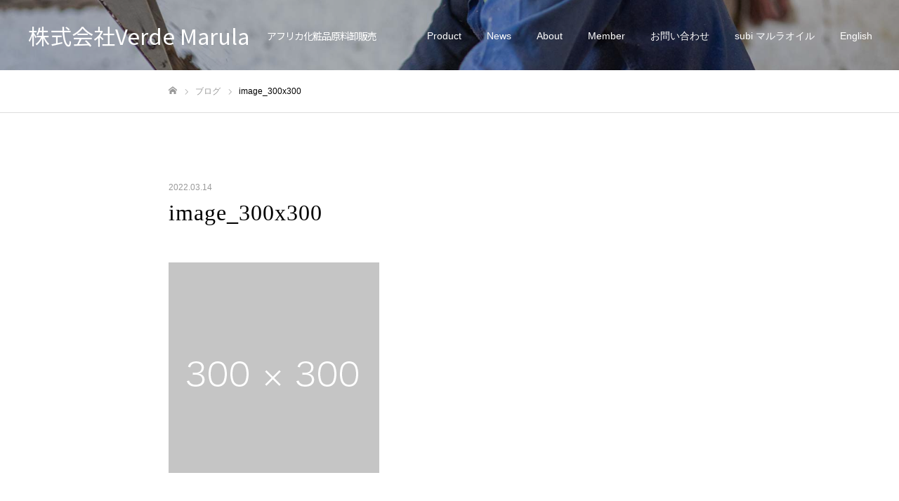

--- FILE ---
content_type: text/html; charset=UTF-8
request_url: http://verdemarula.com/image_300x300/
body_size: 16217
content:
<!DOCTYPE html>
<html class="pc" dir="ltr" lang="ja" prefix="og: https://ogp.me/ns#">
<head>


<meta charset="UTF-8">
<!--[if IE]><meta http-equiv="X-UA-Compatible" content="IE=edge"><![endif]-->
<meta name="viewport" content="width=device-width">
<meta name="format-detection" content="telephone=no">
<title>image_300x300 - 株式会社Verde Marula</title>
<meta name="description" content="アフリカ化粧品原料卸販売">
<link rel="pingback" href="http://verdemarula.com/xmlrpc.php">

		<!-- All in One SEO 4.9.3 - aioseo.com -->
	<meta name="robots" content="max-image-preview:large" />
	<meta name="author" content="marula"/>
	<link rel="canonical" href="https://verdemarula.com/image_300x300/" />
	<meta name="generator" content="All in One SEO (AIOSEO) 4.9.3" />
		<meta property="og:locale" content="ja_JP" />
		<meta property="og:site_name" content="株式会社Verde Marula - アフリカ化粧品原料卸販売" />
		<meta property="og:type" content="article" />
		<meta property="og:title" content="image_300x300 - 株式会社Verde Marula" />
		<meta property="og:url" content="https://verdemarula.com/image_300x300/" />
		<meta property="article:published_time" content="2022-03-14T02:22:36+00:00" />
		<meta property="article:modified_time" content="2022-03-14T02:22:36+00:00" />
		<meta property="article:publisher" content="https://www.facebook.com/VerdeMarula" />
		<meta name="twitter:card" content="summary" />
		<meta name="twitter:site" content="@VerdeMarula" />
		<meta name="twitter:title" content="image_300x300 - 株式会社Verde Marula" />
		<meta name="twitter:creator" content="@VerdeMarula" />
		<script type="application/ld+json" class="aioseo-schema">
			{"@context":"https:\/\/schema.org","@graph":[{"@type":"BreadcrumbList","@id":"https:\/\/verdemarula.com\/image_300x300\/#breadcrumblist","itemListElement":[{"@type":"ListItem","@id":"https:\/\/verdemarula.com#listItem","position":1,"name":"Home","item":"https:\/\/verdemarula.com","nextItem":{"@type":"ListItem","@id":"https:\/\/verdemarula.com\/image_300x300\/#listItem","name":"image_300x300"}},{"@type":"ListItem","@id":"https:\/\/verdemarula.com\/image_300x300\/#listItem","position":2,"name":"image_300x300","previousItem":{"@type":"ListItem","@id":"https:\/\/verdemarula.com#listItem","name":"Home"}}]},{"@type":"ItemPage","@id":"https:\/\/verdemarula.com\/image_300x300\/#itempage","url":"https:\/\/verdemarula.com\/image_300x300\/","name":"image_300x300 - \u682a\u5f0f\u4f1a\u793eVerde Marula","inLanguage":"ja","isPartOf":{"@id":"https:\/\/verdemarula.com\/#website"},"breadcrumb":{"@id":"https:\/\/verdemarula.com\/image_300x300\/#breadcrumblist"},"author":{"@id":"https:\/\/verdemarula.com\/author\/marula\/#author"},"creator":{"@id":"https:\/\/verdemarula.com\/author\/marula\/#author"},"datePublished":"2022-03-14T11:22:36+09:00","dateModified":"2022-03-14T11:22:36+09:00"},{"@type":"Organization","@id":"https:\/\/verdemarula.com\/#organization","name":"\u682a\u5f0f\u4f1a\u793eVerde Marula","description":"\u30a2\u30d5\u30ea\u30ab\u5316\u7ca7\u54c1\u539f\u6599\u5378\u8ca9\u58f2","url":"https:\/\/verdemarula.com\/","logo":{"@type":"ImageObject","url":"https:\/\/verdemarula.com\/wp-content\/uploads\/2022\/03\/VM\u30ed\u30b3\u3099-\u900f\u904e.png","@id":"https:\/\/verdemarula.com\/image_300x300\/#organizationLogo","width":127,"height":89},"image":{"@id":"https:\/\/verdemarula.com\/image_300x300\/#organizationLogo"},"sameAs":["https:\/\/www.facebook.com\/VerdeMarula","https:\/\/twitter.com\/VerdeMarula","https:\/\/www.instagram.com\/subi_japan_official\/"]},{"@type":"Person","@id":"https:\/\/verdemarula.com\/author\/marula\/#author","url":"https:\/\/verdemarula.com\/author\/marula\/","name":"marula","image":{"@type":"ImageObject","@id":"https:\/\/verdemarula.com\/image_300x300\/#authorImage","url":"https:\/\/secure.gravatar.com\/avatar\/84232133ac6a059fc9cb0e6437e660b61c3fd5b647e9b3ea4880220fd296b23b?s=96&d=mm&r=g","width":96,"height":96,"caption":"marula"}},{"@type":"WebSite","@id":"https:\/\/verdemarula.com\/#website","url":"https:\/\/verdemarula.com\/","name":"\u682a\u5f0f\u4f1a\u793eVerde Marula","description":"\u30a2\u30d5\u30ea\u30ab\u5316\u7ca7\u54c1\u539f\u6599\u5378\u8ca9\u58f2","inLanguage":"ja","publisher":{"@id":"https:\/\/verdemarula.com\/#organization"}}]}
		</script>
		<!-- All in One SEO -->


<!-- Google Tag Manager for WordPress by gtm4wp.com -->
<script data-cfasync="false" data-pagespeed-no-defer>
	var gtm4wp_datalayer_name = "dataLayer";
	var dataLayer = dataLayer || [];
</script>
<!-- End Google Tag Manager for WordPress by gtm4wp.com --><link rel="alternate" type="application/rss+xml" title="株式会社Verde Marula &raquo; フィード" href="https://verdemarula.com/feed/" />
<link rel="alternate" type="application/rss+xml" title="株式会社Verde Marula &raquo; コメントフィード" href="https://verdemarula.com/comments/feed/" />
<link rel="alternate" type="application/rss+xml" title="株式会社Verde Marula &raquo; image_300x300 のコメントのフィード" href="https://verdemarula.com/feed/?attachment_id=116" />
<link rel="alternate" title="oEmbed (JSON)" type="application/json+oembed" href="https://verdemarula.com/wp-json/oembed/1.0/embed?url=https%3A%2F%2Fverdemarula.com%2Fimage_300x300%2F" />
<link rel="alternate" title="oEmbed (XML)" type="text/xml+oembed" href="https://verdemarula.com/wp-json/oembed/1.0/embed?url=https%3A%2F%2Fverdemarula.com%2Fimage_300x300%2F&#038;format=xml" />
		<!-- This site uses the Google Analytics by MonsterInsights plugin v8.12.1 - Using Analytics tracking - https://www.monsterinsights.com/ -->
							<script
				src="//www.googletagmanager.com/gtag/js?id=UA-189016119-3"  data-cfasync="false" data-wpfc-render="false" type="text/javascript" async></script>
			<script data-cfasync="false" data-wpfc-render="false" type="text/javascript">
				var mi_version = '8.12.1';
				var mi_track_user = true;
				var mi_no_track_reason = '';
				
								var disableStrs = [
															'ga-disable-UA-189016119-3',
									];

				/* Function to detect opted out users */
				function __gtagTrackerIsOptedOut() {
					for (var index = 0; index < disableStrs.length; index++) {
						if (document.cookie.indexOf(disableStrs[index] + '=true') > -1) {
							return true;
						}
					}

					return false;
				}

				/* Disable tracking if the opt-out cookie exists. */
				if (__gtagTrackerIsOptedOut()) {
					for (var index = 0; index < disableStrs.length; index++) {
						window[disableStrs[index]] = true;
					}
				}

				/* Opt-out function */
				function __gtagTrackerOptout() {
					for (var index = 0; index < disableStrs.length; index++) {
						document.cookie = disableStrs[index] + '=true; expires=Thu, 31 Dec 2099 23:59:59 UTC; path=/';
						window[disableStrs[index]] = true;
					}
				}

				if ('undefined' === typeof gaOptout) {
					function gaOptout() {
						__gtagTrackerOptout();
					}
				}
								window.dataLayer = window.dataLayer || [];

				window.MonsterInsightsDualTracker = {
					helpers: {},
					trackers: {},
				};
				if (mi_track_user) {
					function __gtagDataLayer() {
						dataLayer.push(arguments);
					}

					function __gtagTracker(type, name, parameters) {
						if (!parameters) {
							parameters = {};
						}

						if (parameters.send_to) {
							__gtagDataLayer.apply(null, arguments);
							return;
						}

						if (type === 'event') {
							
														parameters.send_to = monsterinsights_frontend.ua;
							__gtagDataLayer(type, name, parameters);
													} else {
							__gtagDataLayer.apply(null, arguments);
						}
					}

					__gtagTracker('js', new Date());
					__gtagTracker('set', {
						'developer_id.dZGIzZG': true,
											});
															__gtagTracker('config', 'UA-189016119-3', {"forceSSL":"true","link_attribution":"true"} );
										window.gtag = __gtagTracker;										(function () {
						/* https://developers.google.com/analytics/devguides/collection/analyticsjs/ */
						/* ga and __gaTracker compatibility shim. */
						var noopfn = function () {
							return null;
						};
						var newtracker = function () {
							return new Tracker();
						};
						var Tracker = function () {
							return null;
						};
						var p = Tracker.prototype;
						p.get = noopfn;
						p.set = noopfn;
						p.send = function () {
							var args = Array.prototype.slice.call(arguments);
							args.unshift('send');
							__gaTracker.apply(null, args);
						};
						var __gaTracker = function () {
							var len = arguments.length;
							if (len === 0) {
								return;
							}
							var f = arguments[len - 1];
							if (typeof f !== 'object' || f === null || typeof f.hitCallback !== 'function') {
								if ('send' === arguments[0]) {
									var hitConverted, hitObject = false, action;
									if ('event' === arguments[1]) {
										if ('undefined' !== typeof arguments[3]) {
											hitObject = {
												'eventAction': arguments[3],
												'eventCategory': arguments[2],
												'eventLabel': arguments[4],
												'value': arguments[5] ? arguments[5] : 1,
											}
										}
									}
									if ('pageview' === arguments[1]) {
										if ('undefined' !== typeof arguments[2]) {
											hitObject = {
												'eventAction': 'page_view',
												'page_path': arguments[2],
											}
										}
									}
									if (typeof arguments[2] === 'object') {
										hitObject = arguments[2];
									}
									if (typeof arguments[5] === 'object') {
										Object.assign(hitObject, arguments[5]);
									}
									if ('undefined' !== typeof arguments[1].hitType) {
										hitObject = arguments[1];
										if ('pageview' === hitObject.hitType) {
											hitObject.eventAction = 'page_view';
										}
									}
									if (hitObject) {
										action = 'timing' === arguments[1].hitType ? 'timing_complete' : hitObject.eventAction;
										hitConverted = mapArgs(hitObject);
										__gtagTracker('event', action, hitConverted);
									}
								}
								return;
							}

							function mapArgs(args) {
								var arg, hit = {};
								var gaMap = {
									'eventCategory': 'event_category',
									'eventAction': 'event_action',
									'eventLabel': 'event_label',
									'eventValue': 'event_value',
									'nonInteraction': 'non_interaction',
									'timingCategory': 'event_category',
									'timingVar': 'name',
									'timingValue': 'value',
									'timingLabel': 'event_label',
									'page': 'page_path',
									'location': 'page_location',
									'title': 'page_title',
								};
								for (arg in args) {
																		if (!(!args.hasOwnProperty(arg) || !gaMap.hasOwnProperty(arg))) {
										hit[gaMap[arg]] = args[arg];
									} else {
										hit[arg] = args[arg];
									}
								}
								return hit;
							}

							try {
								f.hitCallback();
							} catch (ex) {
							}
						};
						__gaTracker.create = newtracker;
						__gaTracker.getByName = newtracker;
						__gaTracker.getAll = function () {
							return [];
						};
						__gaTracker.remove = noopfn;
						__gaTracker.loaded = true;
						window['__gaTracker'] = __gaTracker;
					})();
									} else {
										console.log("");
					(function () {
						function __gtagTracker() {
							return null;
						}

						window['__gtagTracker'] = __gtagTracker;
						window['gtag'] = __gtagTracker;
					})();
									}
			</script>
				<!-- / Google Analytics by MonsterInsights -->
		<style id='wp-img-auto-sizes-contain-inline-css' type='text/css'>
img:is([sizes=auto i],[sizes^="auto," i]){contain-intrinsic-size:3000px 1500px}
/*# sourceURL=wp-img-auto-sizes-contain-inline-css */
</style>
<link rel='stylesheet' id='style-css' href='http://verdemarula.com/wp-content/themes/fake_tcd074/style.css?ver=1.9.2' type='text/css' media='all' />
<style id='wp-block-library-inline-css' type='text/css'>
:root{--wp-block-synced-color:#7a00df;--wp-block-synced-color--rgb:122,0,223;--wp-bound-block-color:var(--wp-block-synced-color);--wp-editor-canvas-background:#ddd;--wp-admin-theme-color:#007cba;--wp-admin-theme-color--rgb:0,124,186;--wp-admin-theme-color-darker-10:#006ba1;--wp-admin-theme-color-darker-10--rgb:0,107,160.5;--wp-admin-theme-color-darker-20:#005a87;--wp-admin-theme-color-darker-20--rgb:0,90,135;--wp-admin-border-width-focus:2px}@media (min-resolution:192dpi){:root{--wp-admin-border-width-focus:1.5px}}.wp-element-button{cursor:pointer}:root .has-very-light-gray-background-color{background-color:#eee}:root .has-very-dark-gray-background-color{background-color:#313131}:root .has-very-light-gray-color{color:#eee}:root .has-very-dark-gray-color{color:#313131}:root .has-vivid-green-cyan-to-vivid-cyan-blue-gradient-background{background:linear-gradient(135deg,#00d084,#0693e3)}:root .has-purple-crush-gradient-background{background:linear-gradient(135deg,#34e2e4,#4721fb 50%,#ab1dfe)}:root .has-hazy-dawn-gradient-background{background:linear-gradient(135deg,#faaca8,#dad0ec)}:root .has-subdued-olive-gradient-background{background:linear-gradient(135deg,#fafae1,#67a671)}:root .has-atomic-cream-gradient-background{background:linear-gradient(135deg,#fdd79a,#004a59)}:root .has-nightshade-gradient-background{background:linear-gradient(135deg,#330968,#31cdcf)}:root .has-midnight-gradient-background{background:linear-gradient(135deg,#020381,#2874fc)}:root{--wp--preset--font-size--normal:16px;--wp--preset--font-size--huge:42px}.has-regular-font-size{font-size:1em}.has-larger-font-size{font-size:2.625em}.has-normal-font-size{font-size:var(--wp--preset--font-size--normal)}.has-huge-font-size{font-size:var(--wp--preset--font-size--huge)}.has-text-align-center{text-align:center}.has-text-align-left{text-align:left}.has-text-align-right{text-align:right}.has-fit-text{white-space:nowrap!important}#end-resizable-editor-section{display:none}.aligncenter{clear:both}.items-justified-left{justify-content:flex-start}.items-justified-center{justify-content:center}.items-justified-right{justify-content:flex-end}.items-justified-space-between{justify-content:space-between}.screen-reader-text{border:0;clip-path:inset(50%);height:1px;margin:-1px;overflow:hidden;padding:0;position:absolute;width:1px;word-wrap:normal!important}.screen-reader-text:focus{background-color:#ddd;clip-path:none;color:#444;display:block;font-size:1em;height:auto;left:5px;line-height:normal;padding:15px 23px 14px;text-decoration:none;top:5px;width:auto;z-index:100000}html :where(.has-border-color){border-style:solid}html :where([style*=border-top-color]){border-top-style:solid}html :where([style*=border-right-color]){border-right-style:solid}html :where([style*=border-bottom-color]){border-bottom-style:solid}html :where([style*=border-left-color]){border-left-style:solid}html :where([style*=border-width]){border-style:solid}html :where([style*=border-top-width]){border-top-style:solid}html :where([style*=border-right-width]){border-right-style:solid}html :where([style*=border-bottom-width]){border-bottom-style:solid}html :where([style*=border-left-width]){border-left-style:solid}html :where(img[class*=wp-image-]){height:auto;max-width:100%}:where(figure){margin:0 0 1em}html :where(.is-position-sticky){--wp-admin--admin-bar--position-offset:var(--wp-admin--admin-bar--height,0px)}@media screen and (max-width:600px){html :where(.is-position-sticky){--wp-admin--admin-bar--position-offset:0px}}

/*# sourceURL=wp-block-library-inline-css */
</style><style id='global-styles-inline-css' type='text/css'>
:root{--wp--preset--aspect-ratio--square: 1;--wp--preset--aspect-ratio--4-3: 4/3;--wp--preset--aspect-ratio--3-4: 3/4;--wp--preset--aspect-ratio--3-2: 3/2;--wp--preset--aspect-ratio--2-3: 2/3;--wp--preset--aspect-ratio--16-9: 16/9;--wp--preset--aspect-ratio--9-16: 9/16;--wp--preset--color--black: #000000;--wp--preset--color--cyan-bluish-gray: #abb8c3;--wp--preset--color--white: #ffffff;--wp--preset--color--pale-pink: #f78da7;--wp--preset--color--vivid-red: #cf2e2e;--wp--preset--color--luminous-vivid-orange: #ff6900;--wp--preset--color--luminous-vivid-amber: #fcb900;--wp--preset--color--light-green-cyan: #7bdcb5;--wp--preset--color--vivid-green-cyan: #00d084;--wp--preset--color--pale-cyan-blue: #8ed1fc;--wp--preset--color--vivid-cyan-blue: #0693e3;--wp--preset--color--vivid-purple: #9b51e0;--wp--preset--gradient--vivid-cyan-blue-to-vivid-purple: linear-gradient(135deg,rgb(6,147,227) 0%,rgb(155,81,224) 100%);--wp--preset--gradient--light-green-cyan-to-vivid-green-cyan: linear-gradient(135deg,rgb(122,220,180) 0%,rgb(0,208,130) 100%);--wp--preset--gradient--luminous-vivid-amber-to-luminous-vivid-orange: linear-gradient(135deg,rgb(252,185,0) 0%,rgb(255,105,0) 100%);--wp--preset--gradient--luminous-vivid-orange-to-vivid-red: linear-gradient(135deg,rgb(255,105,0) 0%,rgb(207,46,46) 100%);--wp--preset--gradient--very-light-gray-to-cyan-bluish-gray: linear-gradient(135deg,rgb(238,238,238) 0%,rgb(169,184,195) 100%);--wp--preset--gradient--cool-to-warm-spectrum: linear-gradient(135deg,rgb(74,234,220) 0%,rgb(151,120,209) 20%,rgb(207,42,186) 40%,rgb(238,44,130) 60%,rgb(251,105,98) 80%,rgb(254,248,76) 100%);--wp--preset--gradient--blush-light-purple: linear-gradient(135deg,rgb(255,206,236) 0%,rgb(152,150,240) 100%);--wp--preset--gradient--blush-bordeaux: linear-gradient(135deg,rgb(254,205,165) 0%,rgb(254,45,45) 50%,rgb(107,0,62) 100%);--wp--preset--gradient--luminous-dusk: linear-gradient(135deg,rgb(255,203,112) 0%,rgb(199,81,192) 50%,rgb(65,88,208) 100%);--wp--preset--gradient--pale-ocean: linear-gradient(135deg,rgb(255,245,203) 0%,rgb(182,227,212) 50%,rgb(51,167,181) 100%);--wp--preset--gradient--electric-grass: linear-gradient(135deg,rgb(202,248,128) 0%,rgb(113,206,126) 100%);--wp--preset--gradient--midnight: linear-gradient(135deg,rgb(2,3,129) 0%,rgb(40,116,252) 100%);--wp--preset--font-size--small: 13px;--wp--preset--font-size--medium: 20px;--wp--preset--font-size--large: 36px;--wp--preset--font-size--x-large: 42px;--wp--preset--spacing--20: 0.44rem;--wp--preset--spacing--30: 0.67rem;--wp--preset--spacing--40: 1rem;--wp--preset--spacing--50: 1.5rem;--wp--preset--spacing--60: 2.25rem;--wp--preset--spacing--70: 3.38rem;--wp--preset--spacing--80: 5.06rem;--wp--preset--shadow--natural: 6px 6px 9px rgba(0, 0, 0, 0.2);--wp--preset--shadow--deep: 12px 12px 50px rgba(0, 0, 0, 0.4);--wp--preset--shadow--sharp: 6px 6px 0px rgba(0, 0, 0, 0.2);--wp--preset--shadow--outlined: 6px 6px 0px -3px rgb(255, 255, 255), 6px 6px rgb(0, 0, 0);--wp--preset--shadow--crisp: 6px 6px 0px rgb(0, 0, 0);}:where(.is-layout-flex){gap: 0.5em;}:where(.is-layout-grid){gap: 0.5em;}body .is-layout-flex{display: flex;}.is-layout-flex{flex-wrap: wrap;align-items: center;}.is-layout-flex > :is(*, div){margin: 0;}body .is-layout-grid{display: grid;}.is-layout-grid > :is(*, div){margin: 0;}:where(.wp-block-columns.is-layout-flex){gap: 2em;}:where(.wp-block-columns.is-layout-grid){gap: 2em;}:where(.wp-block-post-template.is-layout-flex){gap: 1.25em;}:where(.wp-block-post-template.is-layout-grid){gap: 1.25em;}.has-black-color{color: var(--wp--preset--color--black) !important;}.has-cyan-bluish-gray-color{color: var(--wp--preset--color--cyan-bluish-gray) !important;}.has-white-color{color: var(--wp--preset--color--white) !important;}.has-pale-pink-color{color: var(--wp--preset--color--pale-pink) !important;}.has-vivid-red-color{color: var(--wp--preset--color--vivid-red) !important;}.has-luminous-vivid-orange-color{color: var(--wp--preset--color--luminous-vivid-orange) !important;}.has-luminous-vivid-amber-color{color: var(--wp--preset--color--luminous-vivid-amber) !important;}.has-light-green-cyan-color{color: var(--wp--preset--color--light-green-cyan) !important;}.has-vivid-green-cyan-color{color: var(--wp--preset--color--vivid-green-cyan) !important;}.has-pale-cyan-blue-color{color: var(--wp--preset--color--pale-cyan-blue) !important;}.has-vivid-cyan-blue-color{color: var(--wp--preset--color--vivid-cyan-blue) !important;}.has-vivid-purple-color{color: var(--wp--preset--color--vivid-purple) !important;}.has-black-background-color{background-color: var(--wp--preset--color--black) !important;}.has-cyan-bluish-gray-background-color{background-color: var(--wp--preset--color--cyan-bluish-gray) !important;}.has-white-background-color{background-color: var(--wp--preset--color--white) !important;}.has-pale-pink-background-color{background-color: var(--wp--preset--color--pale-pink) !important;}.has-vivid-red-background-color{background-color: var(--wp--preset--color--vivid-red) !important;}.has-luminous-vivid-orange-background-color{background-color: var(--wp--preset--color--luminous-vivid-orange) !important;}.has-luminous-vivid-amber-background-color{background-color: var(--wp--preset--color--luminous-vivid-amber) !important;}.has-light-green-cyan-background-color{background-color: var(--wp--preset--color--light-green-cyan) !important;}.has-vivid-green-cyan-background-color{background-color: var(--wp--preset--color--vivid-green-cyan) !important;}.has-pale-cyan-blue-background-color{background-color: var(--wp--preset--color--pale-cyan-blue) !important;}.has-vivid-cyan-blue-background-color{background-color: var(--wp--preset--color--vivid-cyan-blue) !important;}.has-vivid-purple-background-color{background-color: var(--wp--preset--color--vivid-purple) !important;}.has-black-border-color{border-color: var(--wp--preset--color--black) !important;}.has-cyan-bluish-gray-border-color{border-color: var(--wp--preset--color--cyan-bluish-gray) !important;}.has-white-border-color{border-color: var(--wp--preset--color--white) !important;}.has-pale-pink-border-color{border-color: var(--wp--preset--color--pale-pink) !important;}.has-vivid-red-border-color{border-color: var(--wp--preset--color--vivid-red) !important;}.has-luminous-vivid-orange-border-color{border-color: var(--wp--preset--color--luminous-vivid-orange) !important;}.has-luminous-vivid-amber-border-color{border-color: var(--wp--preset--color--luminous-vivid-amber) !important;}.has-light-green-cyan-border-color{border-color: var(--wp--preset--color--light-green-cyan) !important;}.has-vivid-green-cyan-border-color{border-color: var(--wp--preset--color--vivid-green-cyan) !important;}.has-pale-cyan-blue-border-color{border-color: var(--wp--preset--color--pale-cyan-blue) !important;}.has-vivid-cyan-blue-border-color{border-color: var(--wp--preset--color--vivid-cyan-blue) !important;}.has-vivid-purple-border-color{border-color: var(--wp--preset--color--vivid-purple) !important;}.has-vivid-cyan-blue-to-vivid-purple-gradient-background{background: var(--wp--preset--gradient--vivid-cyan-blue-to-vivid-purple) !important;}.has-light-green-cyan-to-vivid-green-cyan-gradient-background{background: var(--wp--preset--gradient--light-green-cyan-to-vivid-green-cyan) !important;}.has-luminous-vivid-amber-to-luminous-vivid-orange-gradient-background{background: var(--wp--preset--gradient--luminous-vivid-amber-to-luminous-vivid-orange) !important;}.has-luminous-vivid-orange-to-vivid-red-gradient-background{background: var(--wp--preset--gradient--luminous-vivid-orange-to-vivid-red) !important;}.has-very-light-gray-to-cyan-bluish-gray-gradient-background{background: var(--wp--preset--gradient--very-light-gray-to-cyan-bluish-gray) !important;}.has-cool-to-warm-spectrum-gradient-background{background: var(--wp--preset--gradient--cool-to-warm-spectrum) !important;}.has-blush-light-purple-gradient-background{background: var(--wp--preset--gradient--blush-light-purple) !important;}.has-blush-bordeaux-gradient-background{background: var(--wp--preset--gradient--blush-bordeaux) !important;}.has-luminous-dusk-gradient-background{background: var(--wp--preset--gradient--luminous-dusk) !important;}.has-pale-ocean-gradient-background{background: var(--wp--preset--gradient--pale-ocean) !important;}.has-electric-grass-gradient-background{background: var(--wp--preset--gradient--electric-grass) !important;}.has-midnight-gradient-background{background: var(--wp--preset--gradient--midnight) !important;}.has-small-font-size{font-size: var(--wp--preset--font-size--small) !important;}.has-medium-font-size{font-size: var(--wp--preset--font-size--medium) !important;}.has-large-font-size{font-size: var(--wp--preset--font-size--large) !important;}.has-x-large-font-size{font-size: var(--wp--preset--font-size--x-large) !important;}
/*# sourceURL=global-styles-inline-css */
</style>

<style id='classic-theme-styles-inline-css' type='text/css'>
/*! This file is auto-generated */
.wp-block-button__link{color:#fff;background-color:#32373c;border-radius:9999px;box-shadow:none;text-decoration:none;padding:calc(.667em + 2px) calc(1.333em + 2px);font-size:1.125em}.wp-block-file__button{background:#32373c;color:#fff;text-decoration:none}
/*# sourceURL=/wp-includes/css/classic-themes.min.css */
</style>
<link rel='stylesheet' id='contact-form-7-css' href='http://verdemarula.com/wp-content/plugins/contact-form-7/includes/css/styles.css?ver=6.1.4' type='text/css' media='all' />
<script type="text/javascript" src="http://verdemarula.com/wp-includes/js/jquery/jquery.min.js?ver=3.7.1" id="jquery-core-js"></script>
<script type="text/javascript" src="http://verdemarula.com/wp-includes/js/jquery/jquery-migrate.min.js?ver=3.4.1" id="jquery-migrate-js"></script>
<script type="text/javascript" src="http://verdemarula.com/wp-content/plugins/google-analytics-for-wordpress/assets/js/frontend-gtag.min.js?ver=8.12.1" id="monsterinsights-frontend-script-js"></script>
<script data-cfasync="false" data-wpfc-render="false" type="text/javascript" id='monsterinsights-frontend-script-js-extra'>/* <![CDATA[ */
var monsterinsights_frontend = {"js_events_tracking":"true","download_extensions":"doc,pdf,ppt,zip,xls,docx,pptx,xlsx","inbound_paths":"[{\"path\":\"\\\/go\\\/\",\"label\":\"affiliate\"},{\"path\":\"\\\/recommend\\\/\",\"label\":\"affiliate\"}]","home_url":"https:\/\/verdemarula.com","hash_tracking":"false","ua":"UA-189016119-3","v4_id":""};/* ]]> */
</script>
<link rel="https://api.w.org/" href="https://verdemarula.com/wp-json/" /><link rel="alternate" title="JSON" type="application/json" href="https://verdemarula.com/wp-json/wp/v2/media/116" /><link rel='shortlink' href='https://verdemarula.com/?p=116' />
	<link rel="preconnect" href="https://fonts.googleapis.com">
	<link rel="preconnect" href="https://fonts.gstatic.com">
	<link href='https://fonts.googleapis.com/css2?display=swap&family=Noto+Sans+JP:wght@300;400' rel='stylesheet'><script src="https://www.googleoptimize.com/optimize.js?id=OPT-W8ZHRV3"></script>
<!-- Google Tag Manager for WordPress by gtm4wp.com -->
<!-- GTM Container placement set to automatic -->
<script data-cfasync="false" data-pagespeed-no-defer>
	var dataLayer_content = {"pagePostType":"attachment","pagePostType2":"single-attachment","pagePostAuthor":"marula"};
	dataLayer.push( dataLayer_content );
</script>
<script data-cfasync="false">
(function(w,d,s,l,i){w[l]=w[l]||[];w[l].push({'gtm.start':
new Date().getTime(),event:'gtm.js'});var f=d.getElementsByTagName(s)[0],
j=d.createElement(s),dl=l!='dataLayer'?'&l='+l:'';j.async=true;j.src=
'//www.googletagmanager.com/gtm.'+'js?id='+i+dl;f.parentNode.insertBefore(j,f);
})(window,document,'script','dataLayer','GTM-KFLHCWB');
</script>
<!-- End Google Tag Manager -->
<!-- End Google Tag Manager for WordPress by gtm4wp.com -->
<link rel="stylesheet" href="http://verdemarula.com/wp-content/themes/fake_tcd074/css/design-plus.css?ver=1.9.2">
<link rel="stylesheet" href="http://verdemarula.com/wp-content/themes/fake_tcd074/css/sns-botton.css?ver=1.9.2">
<link rel="stylesheet" media="screen and (max-width:1050px)" href="http://verdemarula.com/wp-content/themes/fake_tcd074/css/responsive.css?ver=1.9.2">
<link rel="stylesheet" media="screen and (max-width:1050px)" href="http://verdemarula.com/wp-content/themes/fake_tcd074/css/footer-bar.css?ver=1.9.2">

<script src="http://verdemarula.com/wp-content/themes/fake_tcd074/js/jquery.easing.1.4.js?ver=1.9.2"></script>
<script src="http://verdemarula.com/wp-content/themes/fake_tcd074/js/jscript.js?ver=1.9.2"></script>
<script src="http://verdemarula.com/wp-content/themes/fake_tcd074/js/comment.js?ver=1.9.2"></script>

<link rel="stylesheet" href="http://verdemarula.com/wp-content/themes/fake_tcd074/js/simplebar.css?ver=1.9.2">
<script src="http://verdemarula.com/wp-content/themes/fake_tcd074/js/simplebar.min.js?ver=1.9.2"></script>



<style type="text/css">

body, input, textarea { font-family: "Hiragino Sans", "ヒラギノ角ゴ ProN", "Hiragino Kaku Gothic ProN", "游ゴシック", YuGothic, "メイリオ", Meiryo, sans-serif; }

.rich_font, .p-vertical { font-family: "Times New Roman" , "游明朝" , "Yu Mincho" , "游明朝体" , "YuMincho" , "ヒラギノ明朝 Pro W3" , "Hiragino Mincho Pro" , "HiraMinProN-W3" , "HGS明朝E" , "ＭＳ Ｐ明朝" , "MS PMincho" , serif; font-weight:500; }

.rich_font_type1 { font-family: Arial, "Hiragino Kaku Gothic ProN", "ヒラギノ角ゴ ProN W3", "メイリオ", Meiryo, sans-serif; }
.rich_font_type2 { font-family: "Hiragino Sans", "ヒラギノ角ゴ ProN", "Hiragino Kaku Gothic ProN", "游ゴシック", YuGothic, "メイリオ", Meiryo, sans-serif; font-weight:500; }
.rich_font_type3 { font-family: "Times New Roman" , "游明朝" , "Yu Mincho" , "游明朝体" , "YuMincho" , "ヒラギノ明朝 Pro W3" , "Hiragino Mincho Pro" , "HiraMinProN-W3" , "HGS明朝E" , "ＭＳ Ｐ明朝" , "MS PMincho" , serif; font-weight:500; }

.post_content, #next_prev_post { font-family: "Hiragino Sans", "ヒラギノ角ゴ ProN", "Hiragino Kaku Gothic ProN", "游ゴシック", YuGothic, "メイリオ", Meiryo, sans-serif; }

#header, #header a, #menu_button:before { color:#ffffff; }
#header a:hover, #menu_button:hover:before { color:rgba(255,255,255,0.5); }
#header.active, .header_fix #header, .header_fix_mobile #header {
  color:#000000;
  background:rgba(255,255,255,1);
}
#header.active a, .header_fix #header a, .header_fix_mobile #header a, .header_fix_mobile #menu_button:before { color:#000000; }
#header.active a:hover, .header_fix #header a:hover, .header_fix_mobile #header a:hover, .header_fix_mobile #menu_button:hover:before { color:#999999; }
@media screen and (max-width:1050px) {
  #header {
    color:#000000;
    background:rgba(255,255,255,1);
  }
  #header a, #menu_button:before { color:#000000; }
  #header a:hover, #menu_button:hover:before { color:#999999; }
}

#global_menu > ul > li > a { color:#ffffff; }
#global_menu > ul > li > a:hover { color:rgba(255,255,255,0.5); }
#global_menu > ul > li a.active, #global_menu > ul > li.active_button > a { color:#999999; }
#global_menu ul ul a { color:#FFFFFF !important; background:#000000; }
#global_menu ul ul a:hover { background:#333333; }

#drawer_menu { background:#222222; }
#mobile_menu a { color:#ffffff; background:#222222; border-bottom:1px solid #444444; }
#mobile_menu li li a { background:#333333; }
#mobile_menu a:hover, #drawer_menu .close_button:hover, #mobile_menu .child_menu_button:hover { color:#ffffff; background:#ff4b54; }

.megamenu_blog_list { background:#000000; }
.megamenu_blog_list_inner { border-color:rgba(255,255,255,0.3); }
.megamenu_blog_list .menu_area a, .megamenu_blog_list .menu_area a:hover, .megamenu_blog_list .menu_area li.active a, .megamenu_blog_list .post_list li .title { color:#ffffff !important; }
.megamenu_blog_list .menu_area a:hover, .megamenu_blog_list .menu_area li.active a, .megamenu_blog_list .post_list { background:#333333; }
.megamenu_blog_list .post_list li .overlay {
  background: -webkit-linear-gradient(top, transparent, rgba(0,0,0,0.5));
  background: linear-gradient(to bottom, transparent, rgba(0,0,0,0.5));
}
#footer_banner .item1 a { color:#ffffff !important; }
#footer_banner .item1 .title { font-size:24px; }
#footer_banner .item1 .desc { font-size:14px; }
#footer_banner .item1 .overlay { background:rgba(0,0,0,0.3); }
@media screen and (max-width:650px) {
  #footer_banner .item1 .title { font-size:20px; }
  #footer_banner .item1 .desc { font-size:12px; }
}
#footer_banner .item2 a { color:#ffffff !important; }
#footer_banner .item2 .title { font-size:24px; }
#footer_banner .item2 .desc { font-size:14px; }
#footer_banner .item2 .overlay { background:rgba(0,0,0,0.3); }
@media screen and (max-width:650px) {
  #footer_banner .item2 .title { font-size:20px; }
  #footer_banner .item2 .desc { font-size:12px; }
}
#footer_banner .item3 a { color:#ffffff !important; }
#footer_banner .item3 .title { font-size:24px; }
#footer_banner .item3 .desc { font-size:14px; }
#footer_banner .item3 .overlay { background:rgba(0,0,0,0.3); }
@media screen and (max-width:650px) {
  #footer_banner .item3 .title { font-size:20px; }
  #footer_banner .item3 .desc { font-size:12px; }
}
#footer_banner .item4 a { color:#ffffff !important; }
#footer_banner .item4 .title { font-size:24px; }
#footer_banner .item4 .desc { font-size:14px; }
#footer_banner .item4 .overlay { background:rgba(0,0,0,0.3); }
@media screen and (max-width:650px) {
  #footer_banner .item4 .title { font-size:20px; }
  #footer_banner .item4 .desc { font-size:12px; }
}
.work_list .item .title { font-size:16px; }
.work_list .category {
  font-size:14px; color:#ffffff;
  background: -webkit-linear-gradient(top, transparent, rgba(0,0,0,0.7));
  background: linear-gradient(to bottom, transparent, rgba(0,0,0,0.7));
}
@media screen and (max-width:650px) {
  .work_list .item .title { font-size:14px; }
  .work_list .category { font-size:12px; }
}
body.single .post_content { font-size:16px; }
#page_header_catch .catch { font-size:50px; color:#FFFFFF; }
#page_header_catch .desc { font-size:16px; color:#FFFFFF; }
#tab_button_list li span { font-size:14px; }
#archive_catch h2 { font-size:30px; }
#blog_list .title { font-size:26px; }
#blog_list .excerpt { font-size:16px; }
#blog_list a .title_area { color:#ffffff !important; }
#blog_list a:hover .title_area { color:#cccccc !important; }
#blog_list .category a, #single_category a { color:#FFFFFF; background:#000000; }
#blog_list .category a:hover, #single_category a:hover { color:#FFFFFF; background:#333333; }
#blog_list .overlay {
  background: -webkit-linear-gradient(top, transparent, rgba(0,0,0,0.5));
  background: linear-gradient(to bottom, transparent, rgba(0,0,0,0.5));
}
#post_title_area .title { font-size:32px; }
@media screen and (max-width:650px) {
  body.single .post_content { font-size:14px; }
  #page_header_catch .catch { font-size:30px; }
  #page_header_catch .desc { font-size:14px; }
  #tab_button_list li span { font-size:12px; }
  #archive_catch h2 { font-size:20px; }
  #blog_list .title { font-size:20px; }
  #blog_list .excerpt { font-size:13px; }
  #post_title_area .title { font-size:20px; }
  #related_post .headline { font-size:16px; }
}

.author_profile a.avatar img, .animate_image img, .animate_background .image {
  width:100%; height:auto;
  -webkit-transition: transform  0.75s ease;
  transition: transform  0.75s ease;
}
.author_profile a.avatar:hover img, .animate_image:hover img, .animate_background:hover .image {
  -webkit-transform: scale(1.2);
  transform: scale(1.2);
}




a { color:#000; }

#comment_headline, .tcd_category_list a:hover, .tcd_category_list .child_menu_button:hover, .side_headline, #faq_category li a:hover, #faq_category li.active a, #archive_service .bottom_area .sub_category li a:hover,
  #side_service_category_list a:hover, #side_service_category_list li.active > a, #side_faq_category_list a:hover, #side_faq_category_list li.active a, #side_staff_list a:hover, #side_staff_list li.active a, .cf_data_list li a:hover,
    #side_campaign_category_list a:hover, #side_campaign_category_list li.active a, #side_clinic_list a:hover, #side_clinic_list li.active a
{ color: #000000; }

#index_slider .search_button:hover input, #return_top a, #comment_tab li a:hover, #comment_tab li.active a, #comment_header #comment_closed p, #submit_comment:hover, #cancel_comment_reply a:hover, #p_readmore .button:hover,
  #wp-calendar td a:hover, #p_readmore .button, .page_navi span.current, .page_navi a:hover, #post_pagination p, #post_pagination a:hover, .c-pw__btn:hover
{ background-color: #000000; }

#guest_info input:focus, #comment_textarea textarea:focus, .c-pw__box-input:focus, .page_navi span.current, .page_navi a:hover, #post_pagination p, #post_pagination a:hover
{ border-color: #000000; }

#comment_tab li.active a:after, #comment_header #comment_closed p:after
{ border-color:#000000 transparent transparent transparent; }


#footer a:hover, .cardlink_title a:hover, #related_post .item a:hover, .comment a:hover, .comment_form_wrapper a:hover,
  #bread_crumb a:hover, #bread_crumb li.home a:hover:after, .author_profile a:hover, .author_profile .author_link li a:hover:before, #post_meta_bottom a:hover,
    #recent_news a.link:hover, #recent_news .link:hover:after, #recent_news li a:hover .title, #searchform .submit_button:hover:before, .styled_post_list1 a:hover .title_area, .styled_post_list1 a:hover .date, .p-dropdown__title:hover:after, .p-dropdown__list li a:hover
{ color: #333333; }
#post_pagination a:hover, #p_readmore .button:hover, #return_top a:hover
{ background-color: #333333; }
.post_content a, .custom-html-widget a { color: #000000; }
.post_content a:hover, .custom-html-widget a:hover { color:#999999; }


</style>

<link rel="icon" href="https://verdemarula.com/wp-content/uploads/2022/03/cropped-VMロゴ-透過-100x100.png" sizes="32x32" />
<link rel="icon" href="https://verdemarula.com/wp-content/uploads/2022/03/cropped-VMロゴ-透過.png" sizes="192x192" />
<link rel="apple-touch-icon" href="https://verdemarula.com/wp-content/uploads/2022/03/cropped-VMロゴ-透過.png" />
<meta name="msapplication-TileImage" content="https://verdemarula.com/wp-content/uploads/2022/03/cropped-VMロゴ-透過.png" />
	<style id="egf-frontend-styles" type="text/css">
		p {font-family: 'Noto Sans JP', sans-serif;font-size: 16px;font-style: normal;font-weight: 300;letter-spacing: -1px;line-height: 1.1;text-decoration: none;text-transform: none;} h1 {font-family: 'Noto Sans JP', sans-serif;font-size: 25px;font-style: normal;font-weight: 400;letter-spacing: 1px;line-height: 1.8;text-transform: none;} h2 {font-family: 'Noto Sans JP', sans-serif;font-size: 27px;font-style: normal;font-weight: 400;line-height: 1.3;text-decoration: none;text-transform: none;} h3 {font-family: 'Noto Sans JP', sans-serif;font-size: 20px;font-style: normal;font-weight: 300;letter-spacing: -1px;line-height: 1.3;} h4 {} h5 {} h6 {} 	</style>
		<!-- Global site tag (gtag.js) - Google Analytics -->
<script async src="https://www.googletagmanager.com/gtag/js?id=UA-189016119-1"></script>
<script>
  window.dataLayer = window.dataLayer || [];
  function gtag(){dataLayer.push(arguments);}
  gtag('js', new Date());

  gtag('config', 'UA-189016119-1');
</script>

</head>
<body id="body" class="attachment wp-singular attachment-template-default single single-attachment postid-116 attachmentid-116 attachment-gif wp-theme-fake_tcd074 hide_desc_mobile">


<div id="container">

 <header id="header" class="animate_pc">

  <div id="header_logo">
   
<h2 class="logo">
 <a href="https://verdemarula.com/" title="株式会社Verde Marula">
    <span class="pc_logo_text" style="font-size:31px;">株式会社Verde Marula</span>
      <span class="mobile_logo_text" style="font-size:18px;">株式会社Verde Marula</span>
   </a>
</h2>

             <h3 class="desc">アフリカ化粧品原料卸販売</h3>
          </div>

    <a href="#" id="menu_button"><span>メニュー</span></a>
  
    <nav id="global_menu">
   <ul id="menu-%e3%83%88%e3%83%83%e3%83%97%e3%83%a1%e3%83%8b%e3%83%a5%e3%83%bc" class="menu"><li id="menu-item-253" class="menu-item menu-item-type-post_type menu-item-object-page menu-item-253"><a href="https://verdemarula.com/product/">Product</a></li>
<li id="menu-item-26" class="menu-item menu-item-type-post_type menu-item-object-page current_page_parent menu-item-26"><a href="https://verdemarula.com/news/">News</a></li>
<li id="menu-item-25" class="menu-item menu-item-type-post_type menu-item-object-page menu-item-25"><a href="https://verdemarula.com/about/">About</a></li>
<li id="menu-item-175" class="menu-item menu-item-type-post_type menu-item-object-page menu-item-175"><a href="https://verdemarula.com/prof/">Member</a></li>
<li id="menu-item-250" class="menu-item menu-item-type-post_type menu-item-object-page menu-item-250"><a href="https://verdemarula.com/inquiry/">お問い合わせ</a></li>
<li id="menu-item-38" class="menu-item menu-item-type-custom menu-item-object-custom menu-item-38"><a href="https://subi.verdemarula.com/">subi マルラオイル</a></li>
<li id="menu-item-629" class="menu-item menu-item-type-custom menu-item-object-custom menu-item-629"><a href="https://en.verdemarula.com/">English</a></li>
</ul>  </nav>
  
  <div class="megamenu_blog_list" id="js-megamenu134">
 <div class="megamenu_blog_list_inner clearfix">
  <ul class="menu_area">
     </ul>
  <div class="post_list_area">
     </div><!-- END post_list_area -->
 </div>
</div>

 </header>

 <div id="page_header" class="small" style="background:#000000;">
 <div class="overlay" style="background:rgba(0,0,0,0.3);"></div> <div class="bg_image" data-parallax-image="https://verdemarula.com/wp-content/uploads/2022/03/VerdeMarublaSubi-2119.jpg" data-parallax-mobile-image="https://verdemarula.com/wp-content/uploads/2022/03/VerdeMarublaSubi-2119.jpg" data-parallax-speed="0"></div></div>

<div id="bread_crumb">

<ul class="clearfix" itemscope itemtype="http://schema.org/BreadcrumbList">
 <li itemprop="itemListElement" itemscope itemtype="http://schema.org/ListItem" class="home"><a itemprop="item" href="https://verdemarula.com/"><span itemprop="name">ホーム</span></a><meta itemprop="position" content="1"></li>
 <li itemprop="itemListElement" itemscope itemtype="http://schema.org/ListItem"><a itemprop="item" href="https://verdemarula.com/news/"><span itemprop="name">ブログ</span></a><meta itemprop="position" content="2"></li>
  <li class="last" itemprop="itemListElement" itemscope itemtype="http://schema.org/ListItem"><span itemprop="name">image_300x300</span><meta itemprop="position" content="4"></li>
</ul>

</div>

<div id="main_contents" class="clearfix">

 
 <article id="article">

  <div id="post_title_area">
    <ul class="meta_top">
          <li class="date"><time class="entry-date published" datetime="2022-03-14T11:22:36+09:00">2022.03.14</time></li>
                </ul>
   <h1 class="title rich_font entry-title">image_300x300</h1>
  </div>

  
  
  
  
  
    <div class="post_content clearfix">
   <p class="attachment"><a href='https://verdemarula.com/wp-content/uploads/2022/03/image_300x300.gif'><img fetchpriority="high" decoding="async" width="300" height="300" src="https://verdemarula.com/wp-content/uploads/2022/03/image_300x300-300x300.gif" class="attachment-medium size-medium" alt="" srcset="https://verdemarula.com/wp-content/uploads/2022/03/image_300x300-300x300.gif 300w, https://verdemarula.com/wp-content/uploads/2022/03/image_300x300-150x150.gif 150w, https://verdemarula.com/wp-content/uploads/2022/03/image_300x300-250x250.gif 250w" sizes="(max-width: 300px) 100vw, 300px" /></a></p>
  </div>

  
  
  
    <div id="next_prev_post" class="clearfix">
     </div>
  
 </article><!-- END #article -->

 
 
 
 
 
 
</div><!-- END #main_contents -->

<div id="widget_area" style="background:#000000;">
 <div id="widget_area_inner" class="clearfix">

  
    <div id="left_widget">
   <div class="widget_content clearfix styled_post_list1_widget" id="styled_post_list1_widget-2">
<h3 class="widget_headline"><span>最近の記事</span></h3><ol class="styled_post_list1 clearfix">
 <li class="clearfix">
  <a class="clearfix animate_background" href="https://verdemarula.com/uncategorized/774/" style="background:none;">
   <div class="image_wrap">
    <div class="image" style="background:url(https://verdemarula.com/wp-content/uploads/2026/01/ximenia-caffra-fruits-520x520.jpg) no-repeat center center; background-size:cover;"></div>
   </div>
   <div class="title_area">
    <div class="title_area_inner">
     <h4 class="title"><span>アフリカ産　新規原料3点を追加（2025年）</span></h4>
         </div>
   </div>
  </a>
 </li>
 <li class="clearfix">
  <a class="clearfix animate_background" href="https://verdemarula.com/uncategorized/729/" style="background:none;">
   <div class="image_wrap">
    <div class="image" style="background:url(https://verdemarula.com/wp-content/uploads/2024/04/05-520x520.png) no-repeat center center; background-size:cover;"></div>
   </div>
   <div class="title_area">
    <div class="title_area_inner">
     <h4 class="title"><span>アフリカ産　新規原料4点を追加（2024年）</span></h4>
         </div>
   </div>
  </a>
 </li>
 <li class="clearfix">
  <a class="clearfix animate_background" href="https://verdemarula.com/uncategorized/631/" style="background:none;">
   <div class="image_wrap">
    <div class="image" style="background:url(http://verdemarula.com/wp-content/themes/fake_tcd074/img/common/no_image1.gif) no-repeat center center; background-size:cover;"></div>
   </div>
   <div class="title_area">
    <div class="title_area_inner">
     <h4 class="title"><span>サステナブルビューティーブランドBeが 3月8日（水）国際女性デーに「世界で活躍する女性の”今”をお届けする」コラボトーク動画 に弊社代表が登場します。</span></h4>
         </div>
   </div>
  </a>
 </li>
</ol>
</div>
  </div>
  
    <div id="right_widget">
   <div class="widget_content clearfix tcdw_category_list_widget" id="tcdw_category_list_widget-2">
<h3 class="widget_headline"><span>カテゴリー</span></h3><div class="design_select_box">
 <form action="https://verdemarula.com/" method="get">
  <label>OPEN</label>
        <select  name='cat' id='cat' class='postform' onchange='return this.form.submit()'>
	<option value='-1'>カテゴリーを選択</option>
	<option class="level-0" value="1">未分類</option>
	<option class="level-0" value="21">プレスリリース</option>
	<option class="level-0" value="22">メディア</option>
</select>
  <noscript>
  <input type="submit" value="View" />
  </noscript>
 </form>
</div>
</div>
<div class="widget_content clearfix tcdw_archive_list_widget" id="tcdw_archive_list_widget-2">
<h3 class="widget_headline"><span>アーカイブ</span></h3><div class="design_select_box">
 <label>OPEN</label>
 <select name="archive-dropdown" onChange='document.location.href=this.options[this.selectedIndex].value;'> 
  <option value="">月を選択</option> 
  	<option value='https://verdemarula.com/date/2026/01/'> 2026年1月 </option>
	<option value='https://verdemarula.com/date/2024/04/'> 2024年4月 </option>
	<option value='https://verdemarula.com/date/2023/03/'> 2023年3月 </option>
	<option value='https://verdemarula.com/date/2022/08/'> 2022年8月 </option>
	<option value='https://verdemarula.com/date/2022/06/'> 2022年6月 </option>
	<option value='https://verdemarula.com/date/2022/03/'> 2022年3月 </option>
 </select>
</div>
</div>
<div class="widget_content clearfix widget_search" id="search-4">
<h3 class="widget_headline"><span>検索</span></h3><form role="search" method="get" id="searchform" class="searchform" action="https://verdemarula.com/">
				<div>
					<label class="screen-reader-text" for="s">検索:</label>
					<input type="text" value="" name="s" id="s" />
					<input type="submit" id="searchsubmit" value="検索" />
				</div>
			</form></div>
  </div>
  
  
 </div><!-- END #widget_area_inner -->
 <div id="widget_area_overlay" style="background:rgba(0,0,0,0.3);"></div>  <div id="widget_area_image" class="bg_image" data-parallax-image="https://verdemarula.com/wp-content/uploads/2022/03/IMG_3696.jpg" data-parallax-mobile-image="https://verdemarula.com/wp-content/uploads/2022/03/IMG_3696.jpg"></div>
 </div><!-- END #widget_area -->


 <footer id="footer">

  <div id="footer_inner">

      <div id="footer_banner" class="clearfix">
        <div class="item item1">
          <a class="link animate_background" href="/about%20/">
           <div class="caption">
              <h3 class="title rich_font">About</h3>
                     <p class="desc">企業概要</p>
             </div>
            <div class="overlay"></div>
            <div class="image" style="background:url(https://verdemarula.com/wp-content/uploads/2022/03/DSC01715-scaled.jpg) no-repeat center center; background-size:cover;"></div>
     </a>
    </div>
        <div class="item item2">
          <a class="link animate_background" href="/product/">
           <div class="caption">
              <h3 class="title rich_font">Product</h3>
                     <p class="desc">取扱原料</p>
             </div>
            <div class="overlay"></div>
            <div class="image" style="background:url(https://verdemarula.com/wp-content/uploads/2022/03/VerdeMarublaSubi-2459.jpg) no-repeat center center; background-size:cover;"></div>
     </a>
    </div>
        <div class="item item3">
          <a class="link animate_background" href="https://subi.verdemarula.com/">
           <div class="caption">
              <h3 class="title rich_font">subiマルラオイル</h3>
                     <p class="desc">スキンケアブランドsubi ECサイト</p>
             </div>
            <div class="overlay"></div>
            <div class="image" style="background:url(https://verdemarula.com/wp-content/uploads/2022/03/subi通常-scaled.jpg) no-repeat center center; background-size:cover;"></div>
     </a>
    </div>
        <div class="item item4">
          <a class="link animate_background" href="/inquiry/">
           <div class="caption">
              <h3 class="title rich_font">お問い合わせ</h3>
                     <p class="desc">原料・subiについてなど</p>
             </div>
            <div class="overlay"></div>
            <div class="image" style="background:url(https://verdemarula.com/wp-content/uploads/2022/03/5196884_m.jpeg) no-repeat center center; background-size:cover;"></div>
     </a>
    </div>
       </div><!-- END #footer_banner -->
   
      <div id="footer_logo">
    
<h3 class="logo">
 <a href="https://verdemarula.com/" title="株式会社Verde Marula">
    <span class="pc_logo_text" style="font-size:31px;">株式会社Verde Marula</span>
      <span class="mobile_logo_text" style="font-size:18px;">株式会社Verde Marula</span>
   </a>
</h3>

   </div>
   
      <div id="footer_information">
    <p>株式会社Verde Marula<br />
〒160-0022 東京都新宿区新宿1丁目36番2号 新宿第七葉山ビル3階 </p>
   </div>
   
         <ul id="footer_social_link" class="clearfix">
    <li class="facebook"><a href="https://www.facebook.com/VerdeMarula" rel="nofollow" target="_blank" title="Facebook"><span>Facebook</span></a></li>    <li class="twitter"><a href="https://twitter.com/VerdeMarula" rel="nofollow" target="_blank" title="Twitter"><span>Twitter</span></a></li>    <li class="insta"><a href="https://www.instagram.com/subi_japan_official/" rel="nofollow" target="_blank" title="Instagram"><span>Instagram</span></a></li>            <li class="contact"><a href="http://info@verdemarula.com" rel="nofollow" target="_blank" title="Contact"><span>Contact</span></a></li>    <li class="rss"><a href="https://verdemarula.com/feed/" rel="nofollow" target="_blank" title="RSS"><span>RSS</span></a></li>   </ul>
   
  </div><!-- END #footer_inner -->

      <div id="footer_menu" class="footer_menu">
   <ul id="menu-%e3%83%88%e3%83%83%e3%83%97%e3%83%a1%e3%83%8b%e3%83%a5%e3%83%bc-1" class="menu"><li class="menu-item menu-item-type-post_type menu-item-object-page menu-item-253"><a href="https://verdemarula.com/product/">Product</a></li>
<li class="menu-item menu-item-type-post_type menu-item-object-page current_page_parent menu-item-26"><a href="https://verdemarula.com/news/">News</a></li>
<li class="menu-item menu-item-type-post_type menu-item-object-page menu-item-25"><a href="https://verdemarula.com/about/">About</a></li>
<li class="menu-item menu-item-type-post_type menu-item-object-page menu-item-175"><a href="https://verdemarula.com/prof/">Member</a></li>
<li class="menu-item menu-item-type-post_type menu-item-object-page menu-item-250"><a href="https://verdemarula.com/inquiry/">お問い合わせ</a></li>
<li class="menu-item menu-item-type-custom menu-item-object-custom menu-item-38"><a href="https://subi.verdemarula.com/">subi マルラオイル</a></li>
<li class="menu-item menu-item-type-custom menu-item-object-custom menu-item-629"><a href="https://en.verdemarula.com/">English</a></li>
</ul>  </div>
  
  <div id="return_top">
   <a href="#body"><span>PAGE TOP</span></a>
  </div>

  <p id="copyright" style="background:#000000; color:#FFFFFF;">Copyright © 2022 verdemarula, Inc.</p>

 </footer><!-- END #footer_bottom -->

 
</div><!-- #container -->

<div id="drawer_menu">
  <nav>
  <ul id="mobile_menu" class="menu"><li class="menu-item menu-item-type-post_type menu-item-object-page menu-item-253"><a href="https://verdemarula.com/product/">Product</a></li>
<li class="menu-item menu-item-type-post_type menu-item-object-page current_page_parent menu-item-26"><a href="https://verdemarula.com/news/">News</a></li>
<li class="menu-item menu-item-type-post_type menu-item-object-page menu-item-25"><a href="https://verdemarula.com/about/">About</a></li>
<li class="menu-item menu-item-type-post_type menu-item-object-page menu-item-175"><a href="https://verdemarula.com/prof/">Member</a></li>
<li class="menu-item menu-item-type-post_type menu-item-object-page menu-item-250"><a href="https://verdemarula.com/inquiry/">お問い合わせ</a></li>
<li class="menu-item menu-item-type-custom menu-item-object-custom menu-item-38"><a href="https://subi.verdemarula.com/">subi マルラオイル</a></li>
<li class="menu-item menu-item-type-custom menu-item-object-custom menu-item-629"><a href="https://en.verdemarula.com/">English</a></li>
</ul> </nav>
  <div id="mobile_banner">
   </div><!-- END #header_mobile_banner -->
</div>

<script>
jQuery(document).ready(function($){

    $('#tab_button_list').addClass('animate');

  var mqls = [
    window.matchMedia("(min-width: 1051px)"),
    window.matchMedia("(max-width: 651px)")
  ]
  function mediaqueryresponse(mql){
    if (mqls[0].matches){ // over 1051px
      if( $(body).hasClass('header_fix') ) {
        $('.animate_pc').each(function(){
          $(this).addClass('animate');
        });
      } else {
        $('.animate_pc').each(function(i){
          $(this).delay(i * 900).queue(function(next) {
            $(this).addClass('animate');
            next();
          });
        });
      }
          }
    if (mqls[1].matches){ // under 651px
      $('.animate_mobile').each(function(i){
        $(this).delay(i * 900).queue(function(next) {
          $(this).addClass('animate2');
          next();
        });
      });
          }
    if (!mqls[0].matches && !mqls[1].matches){ // between 652 ~ 1050
      $('.animate_pc').not('#header').each(function(i){
        $(this).delay(i * 900).queue(function(next) {
          $(this).addClass('animate');
          next();
        });
      });
          }
  }
  for (var i=0; i<mqls.length; i++){
    mediaqueryresponse(mqls[i])
    mqls[i].addListener(mediaqueryresponse)
  }


  
  
});
</script>


<script type="speculationrules">
{"prefetch":[{"source":"document","where":{"and":[{"href_matches":"/*"},{"not":{"href_matches":["/wp-*.php","/wp-admin/*","/wp-content/uploads/*","/wp-content/*","/wp-content/plugins/*","/wp-content/themes/fake_tcd074/*","/*\\?(.+)"]}},{"not":{"selector_matches":"a[rel~=\"nofollow\"]"}},{"not":{"selector_matches":".no-prefetch, .no-prefetch a"}}]},"eagerness":"conservative"}]}
</script>
<!-- User Heat Tag -->
<script type="text/javascript">
(function(add, cla){window['UserHeatTag']=cla;window[cla]=window[cla]||function(){(window[cla].q=window[cla].q||[]).push(arguments)},window[cla].l=1*new Date();var ul=document.createElement('script');var tag = document.getElementsByTagName('script')[0];ul.async=1;ul.src=add;tag.parentNode.insertBefore(ul,tag);})('//uh.nakanohito.jp/uhj2/uh.js', '_uhtracker');_uhtracker({id:'uhDGQDgwp1'});
</script>
<!-- End User Heat Tag --><script type="text/javascript" src="http://verdemarula.com/wp-includes/js/comment-reply.min.js?ver=6.9" id="comment-reply-js" async="async" data-wp-strategy="async" fetchpriority="low"></script>
<script type="text/javascript" src="http://verdemarula.com/wp-includes/js/dist/hooks.min.js?ver=dd5603f07f9220ed27f1" id="wp-hooks-js"></script>
<script type="text/javascript" src="http://verdemarula.com/wp-includes/js/dist/i18n.min.js?ver=c26c3dc7bed366793375" id="wp-i18n-js"></script>
<script type="text/javascript" id="wp-i18n-js-after">
/* <![CDATA[ */
wp.i18n.setLocaleData( { 'text direction\u0004ltr': [ 'ltr' ] } );
//# sourceURL=wp-i18n-js-after
/* ]]> */
</script>
<script type="text/javascript" src="http://verdemarula.com/wp-content/plugins/contact-form-7/includes/swv/js/index.js?ver=6.1.4" id="swv-js"></script>
<script type="text/javascript" id="contact-form-7-js-translations">
/* <![CDATA[ */
( function( domain, translations ) {
	var localeData = translations.locale_data[ domain ] || translations.locale_data.messages;
	localeData[""].domain = domain;
	wp.i18n.setLocaleData( localeData, domain );
} )( "contact-form-7", {"translation-revision-date":"2025-11-30 08:12:23+0000","generator":"GlotPress\/4.0.3","domain":"messages","locale_data":{"messages":{"":{"domain":"messages","plural-forms":"nplurals=1; plural=0;","lang":"ja_JP"},"This contact form is placed in the wrong place.":["\u3053\u306e\u30b3\u30f3\u30bf\u30af\u30c8\u30d5\u30a9\u30fc\u30e0\u306f\u9593\u9055\u3063\u305f\u4f4d\u7f6e\u306b\u7f6e\u304b\u308c\u3066\u3044\u307e\u3059\u3002"],"Error:":["\u30a8\u30e9\u30fc:"]}},"comment":{"reference":"includes\/js\/index.js"}} );
//# sourceURL=contact-form-7-js-translations
/* ]]> */
</script>
<script type="text/javascript" id="contact-form-7-js-before">
/* <![CDATA[ */
var wpcf7 = {
    "api": {
        "root": "https:\/\/verdemarula.com\/wp-json\/",
        "namespace": "contact-form-7\/v1"
    }
};
//# sourceURL=contact-form-7-js-before
/* ]]> */
</script>
<script type="text/javascript" src="http://verdemarula.com/wp-content/plugins/contact-form-7/includes/js/index.js?ver=6.1.4" id="contact-form-7-js"></script>
<script src="http://verdemarula.com/wp-content/themes/fake_tcd074/js/parallax.js?ver=1.9.2"></script>
</body>
</html>